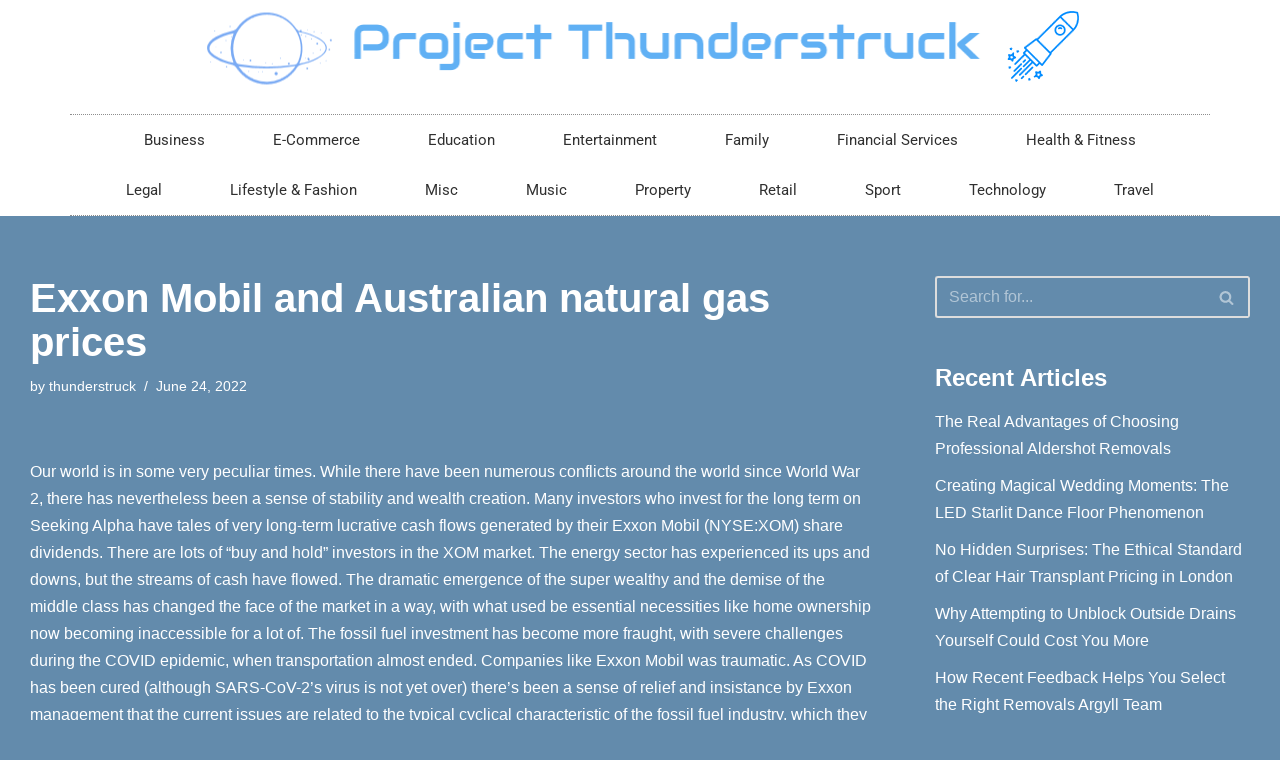

--- FILE ---
content_type: text/html; charset=UTF-8
request_url: https://projectthunderstruck.org/financial-services/exxon-mobil-and-australian-natural-gas-prices/
body_size: 18236
content:
<!DOCTYPE html> 
<html lang="en-GB"> 
<head>
<meta charset="UTF-8">
<link rel="preload" href="https://projectthunderstruck.org/wp-content/cache/fvm/min/0-csse37ec52b1811350720437fb1c72cfab763793639dbcdb78b06e11b49a1595.css" as="style" media="all" /> 
<link rel="preload" href="https://projectthunderstruck.org/wp-content/cache/fvm/min/0-css796b111ce347e9b090b668cbc3bd366bc6539dbb0f499f0d7cb15c06406d8.css" as="style" media="all" /> 
<link rel="preload" href="https://projectthunderstruck.org/wp-content/cache/fvm/min/0-cssee7c44769f723340347952a6573916071457d3b107a55859ac79f7de8d571.css" as="style" media="all" /> 
<link rel="preload" href="https://projectthunderstruck.org/wp-content/cache/fvm/min/0-css25434bb94591340da8f383afbf87cd963794d4a062fb87ccf40276d7b240a.css" as="style" media="all" /> 
<link rel="preload" href="https://projectthunderstruck.org/wp-content/cache/fvm/min/0-css660b2b46dafa1121447e021afe0fa855d4950a0be120507b9829447be5879.css" as="style" media="all" /> 
<link rel="preload" href="https://projectthunderstruck.org/wp-content/cache/fvm/min/0-css0c1f14933c933607701e9801ebd8352ebea4adc2937e6589baa39f4fd2067.css" as="style" media="all" /> 
<link rel="preload" href="https://projectthunderstruck.org/wp-content/cache/fvm/min/0-csse27d3989b58a9689141a9f7833508beb46c847a134f6bdd12d0100b5ad36a.css" as="style" media="all" /> 
<link rel="preload" href="https://projectthunderstruck.org/wp-content/cache/fvm/min/0-css1b063108c5042b1235719f1a8b952e90d014fd891a9bab4c2a9ff62a3b93f.css" as="style" media="all" /> 
<link rel="preload" href="https://projectthunderstruck.org/wp-content/cache/fvm/min/0-css4d65f56a6c97ab1d82986bf2626f70761f21008abc9e3bf11e5917f7015a0.css" as="style" media="all" /> 
<link rel="preload" href="https://projectthunderstruck.org/wp-content/cache/fvm/min/0-csscd7324b061d2abbe008f3781a51286c49166304439783e81b03c59790a5c8.css" as="style" media="all" /> 
<link rel="preload" href="https://projectthunderstruck.org/wp-content/cache/fvm/min/0-css9eca9688fc9365a7f34e65a92e3a6e40a641a63ca09789037007dbac5c8af.css" as="style" media="all" /> 
<link rel="preload" href="https://projectthunderstruck.org/wp-content/cache/fvm/min/0-css1607748d59f81896237faf28c3c729b1c6a06f6e3904a0dc60968a4859cc7.css" as="style" media="all" /> 
<link rel="preload" href="https://projectthunderstruck.org/wp-content/cache/fvm/min/0-css5e7079899fcab12a6203736b35b90fb667adf407abc0daab3b7a1e80ac5a8.css" as="style" media="all" /> 
<link rel="preload" href="https://projectthunderstruck.org/wp-content/cache/fvm/min/0-cssc04b0423ab32c99ce6ba8484c5e9628be34c6114f1b8db6415590b02accdd.css" as="style" media="all" /> 
<link rel="preload" href="https://projectthunderstruck.org/wp-content/cache/fvm/min/0-cssdf49e4ec05ec0237e5fc41d160515c2812a8fe7b62a262196b46948814d66.css" as="style" media="all" /> 
<link rel="preload" href="https://projectthunderstruck.org/wp-content/cache/fvm/min/0-cssd9ddbae5c1206e089e4cfd44405c80e6adf35fcfbea41da7a8882862d9cd0.css" as="style" media="all" /> 
<link rel="preload" href="https://projectthunderstruck.org/wp-content/cache/fvm/min/0-css5ac9abfb3fa254b899f1522a6838756f92e93ea2a8e19e5d15460dcfe622a.css" as="style" media="all" /> 
<link rel="preload" href="https://projectthunderstruck.org/wp-content/cache/fvm/min/0-css61ac4ec0e828cc580771443d2b30ea524dfafcc1fe3bc256d52bb5216caa7.css" as="style" media="all" />
<script data-cfasync="false">if(navigator.userAgent.match(/MSIE|Internet Explorer/i)||navigator.userAgent.match(/Trident\/7\..*?rv:11/i)){var href=document.location.href;if(!href.match(/[?&]iebrowser/)){if(href.indexOf("?")==-1){if(href.indexOf("#")==-1){document.location.href=href+"?iebrowser=1"}else{document.location.href=href.replace("#","?iebrowser=1#")}}else{if(href.indexOf("#")==-1){document.location.href=href+"&iebrowser=1"}else{document.location.href=href.replace("#","&iebrowser=1#")}}}}</script>
<script data-cfasync="false">class FVMLoader{constructor(e){this.triggerEvents=e,this.eventOptions={passive:!0},this.userEventListener=this.triggerListener.bind(this),this.delayedScripts={normal:[],async:[],defer:[]},this.allJQueries=[]}_addUserInteractionListener(e){this.triggerEvents.forEach(t=>window.addEventListener(t,e.userEventListener,e.eventOptions))}_removeUserInteractionListener(e){this.triggerEvents.forEach(t=>window.removeEventListener(t,e.userEventListener,e.eventOptions))}triggerListener(){this._removeUserInteractionListener(this),"loading"===document.readyState?document.addEventListener("DOMContentLoaded",this._loadEverythingNow.bind(this)):this._loadEverythingNow()}async _loadEverythingNow(){this._runAllDelayedCSS(),this._delayEventListeners(),this._delayJQueryReady(this),this._handleDocumentWrite(),this._registerAllDelayedScripts(),await this._loadScriptsFromList(this.delayedScripts.normal),await this._loadScriptsFromList(this.delayedScripts.defer),await this._loadScriptsFromList(this.delayedScripts.async),await this._triggerDOMContentLoaded(),await this._triggerWindowLoad(),window.dispatchEvent(new Event("wpr-allScriptsLoaded"))}_registerAllDelayedScripts(){document.querySelectorAll("script[type=fvmdelay]").forEach(e=>{e.hasAttribute("src")?e.hasAttribute("async")&&!1!==e.async?this.delayedScripts.async.push(e):e.hasAttribute("defer")&&!1!==e.defer||"module"===e.getAttribute("data-type")?this.delayedScripts.defer.push(e):this.delayedScripts.normal.push(e):this.delayedScripts.normal.push(e)})}_runAllDelayedCSS(){document.querySelectorAll("link[rel=fvmdelay]").forEach(e=>{e.setAttribute("rel","stylesheet")})}async _transformScript(e){return await this._requestAnimFrame(),new Promise(t=>{const n=document.createElement("script");let r;[...e.attributes].forEach(e=>{let t=e.nodeName;"type"!==t&&("data-type"===t&&(t="type",r=e.nodeValue),n.setAttribute(t,e.nodeValue))}),e.hasAttribute("src")?(n.addEventListener("load",t),n.addEventListener("error",t)):(n.text=e.text,t()),e.parentNode.replaceChild(n,e)})}async _loadScriptsFromList(e){const t=e.shift();return t?(await this._transformScript(t),this._loadScriptsFromList(e)):Promise.resolve()}_delayEventListeners(){let e={};function t(t,n){!function(t){function n(n){return e[t].eventsToRewrite.indexOf(n)>=0?"wpr-"+n:n}e[t]||(e[t]={originalFunctions:{add:t.addEventListener,remove:t.removeEventListener},eventsToRewrite:[]},t.addEventListener=function(){arguments[0]=n(arguments[0]),e[t].originalFunctions.add.apply(t,arguments)},t.removeEventListener=function(){arguments[0]=n(arguments[0]),e[t].originalFunctions.remove.apply(t,arguments)})}(t),e[t].eventsToRewrite.push(n)}function n(e,t){let n=e[t];Object.defineProperty(e,t,{get:()=>n||function(){},set(r){e["wpr"+t]=n=r}})}t(document,"DOMContentLoaded"),t(window,"DOMContentLoaded"),t(window,"load"),t(window,"pageshow"),t(document,"readystatechange"),n(document,"onreadystatechange"),n(window,"onload"),n(window,"onpageshow")}_delayJQueryReady(e){let t=window.jQuery;Object.defineProperty(window,"jQuery",{get:()=>t,set(n){if(n&&n.fn&&!e.allJQueries.includes(n)){n.fn.ready=n.fn.init.prototype.ready=function(t){e.domReadyFired?t.bind(document)(n):document.addEventListener("DOMContentLoaded2",()=>t.bind(document)(n))};const t=n.fn.on;n.fn.on=n.fn.init.prototype.on=function(){if(this[0]===window){function e(e){return e.split(" ").map(e=>"load"===e||0===e.indexOf("load.")?"wpr-jquery-load":e).join(" ")}"string"==typeof arguments[0]||arguments[0]instanceof String?arguments[0]=e(arguments[0]):"object"==typeof arguments[0]&&Object.keys(arguments[0]).forEach(t=>{delete Object.assign(arguments[0],{[e(t)]:arguments[0][t]})[t]})}return t.apply(this,arguments),this},e.allJQueries.push(n)}t=n}})}async _triggerDOMContentLoaded(){this.domReadyFired=!0,await this._requestAnimFrame(),document.dispatchEvent(new Event("DOMContentLoaded2")),await this._requestAnimFrame(),window.dispatchEvent(new Event("DOMContentLoaded2")),await this._requestAnimFrame(),document.dispatchEvent(new Event("wpr-readystatechange")),await this._requestAnimFrame(),document.wpronreadystatechange&&document.wpronreadystatechange()}async _triggerWindowLoad(){await this._requestAnimFrame(),window.dispatchEvent(new Event("wpr-load")),await this._requestAnimFrame(),window.wpronload&&window.wpronload(),await this._requestAnimFrame(),this.allJQueries.forEach(e=>e(window).trigger("wpr-jquery-load")),window.dispatchEvent(new Event("wpr-pageshow")),await this._requestAnimFrame(),window.wpronpageshow&&window.wpronpageshow()}_handleDocumentWrite(){const e=new Map;document.write=document.writeln=function(t){const n=document.currentScript,r=document.createRange(),i=n.parentElement;let a=e.get(n);void 0===a&&(a=n.nextSibling,e.set(n,a));const s=document.createDocumentFragment();r.setStart(s,0),s.appendChild(r.createContextualFragment(t)),i.insertBefore(s,a)}}async _requestAnimFrame(){return new Promise(e=>requestAnimationFrame(e))}static run(){const e=new FVMLoader(["keydown","mousemove","touchmove","touchstart","touchend","wheel"]);e._addUserInteractionListener(e)}}FVMLoader.run();</script>
<meta name="viewport" content="width=device-width, initial-scale=1, minimum-scale=1">
<meta name='robots' content='index, follow, max-image-preview:large, max-snippet:-1, max-video-preview:-1' /><title>Exxon Mobil and Australian natural gas prices - Project Thunderstruck</title>
<link rel="canonical" href="https://projectthunderstruck.org/financial-services/exxon-mobil-and-australian-natural-gas-prices/" />
<meta property="og:locale" content="en_GB" />
<meta property="og:type" content="article" />
<meta property="og:title" content="Exxon Mobil and Australian natural gas prices - Project Thunderstruck" />
<meta property="og:description" content="Our world is in some very peculiar times. While there have been numerous conflicts around the world since World War 2, there has nevertheless been a sense of stability and wealth creation. Many investors who invest for the long term on Seeking Alpha have tales of very long-term lucrative cash flows generated by their Exxon&hellip;&nbsp;Read More &raquo;Exxon Mobil and Australian natural gas prices" />
<meta property="og:url" content="https://projectthunderstruck.org/financial-services/exxon-mobil-and-australian-natural-gas-prices/" />
<meta property="og:site_name" content="Project Thunderstruck" />
<meta property="article:published_time" content="2022-06-24T15:50:01+00:00" />
<meta property="article:modified_time" content="2022-06-24T15:50:02+00:00" />
<meta name="author" content="thunderstruck" />
<meta name="twitter:card" content="summary_large_image" />
<meta name="twitter:label1" content="Written by" />
<meta name="twitter:data1" content="thunderstruck" />
<meta name="twitter:label2" content="Estimated reading time" />
<meta name="twitter:data2" content="7 minutes" />
<script type="application/ld+json" class="yoast-schema-graph">{"@context":"https://schema.org","@graph":[{"@type":"WebPage","@id":"https://projectthunderstruck.org/financial-services/exxon-mobil-and-australian-natural-gas-prices/","url":"https://projectthunderstruck.org/financial-services/exxon-mobil-and-australian-natural-gas-prices/","name":"Exxon Mobil and Australian natural gas prices - Project Thunderstruck","isPartOf":{"@id":"https://projectthunderstruck.org/#website"},"datePublished":"2022-06-24T15:50:01+00:00","dateModified":"2022-06-24T15:50:02+00:00","author":{"@id":"https://projectthunderstruck.org/#/schema/person/aaaf674d829e4f39fcb53877763214ba"},"breadcrumb":{"@id":"https://projectthunderstruck.org/financial-services/exxon-mobil-and-australian-natural-gas-prices/#breadcrumb"},"inLanguage":"en-GB","potentialAction":[{"@type":"ReadAction","target":["https://projectthunderstruck.org/financial-services/exxon-mobil-and-australian-natural-gas-prices/"]}]},{"@type":"BreadcrumbList","@id":"https://projectthunderstruck.org/financial-services/exxon-mobil-and-australian-natural-gas-prices/#breadcrumb","itemListElement":[{"@type":"ListItem","position":1,"name":"Home","item":"https://projectthunderstruck.org/"},{"@type":"ListItem","position":2,"name":"Exxon Mobil and Australian natural gas prices"}]},{"@type":"WebSite","@id":"https://projectthunderstruck.org/#website","url":"https://projectthunderstruck.org/","name":"Project Thunderstruck","description":"Business Pages","potentialAction":[{"@type":"SearchAction","target":{"@type":"EntryPoint","urlTemplate":"https://projectthunderstruck.org/?s={search_term_string}"},"query-input":{"@type":"PropertyValueSpecification","valueRequired":true,"valueName":"search_term_string"}}],"inLanguage":"en-GB"},{"@type":"Person","@id":"https://projectthunderstruck.org/#/schema/person/aaaf674d829e4f39fcb53877763214ba","name":"thunderstruck","image":{"@type":"ImageObject","inLanguage":"en-GB","@id":"https://projectthunderstruck.org/#/schema/person/image/","url":"https://secure.gravatar.com/avatar/06e4cf6b657070c1bfa7d0708b1bb28d1485688b7c79b5b7cbcba169908b4139?s=96&d=mm&r=g","contentUrl":"https://secure.gravatar.com/avatar/06e4cf6b657070c1bfa7d0708b1bb28d1485688b7c79b5b7cbcba169908b4139?s=96&d=mm&r=g","caption":"thunderstruck"},"url":"https://projectthunderstruck.org/author/thunderstruck/"}]}</script>
<link rel="alternate" type="application/rss+xml" title="Project Thunderstruck &raquo; Feed" href="https://projectthunderstruck.org/feed/" /> 
<link rel="profile" href="https://gmpg.org/xfn/11"> 
<style id='wp-img-auto-sizes-contain-inline-css' media="all">img:is([sizes=auto i],[sizes^="auto," i]){contain-intrinsic-size:3000px 1500px}</style> 
<link rel='stylesheet' id='wp-block-library-css' href='https://projectthunderstruck.org/wp-content/cache/fvm/min/0-csse37ec52b1811350720437fb1c72cfab763793639dbcdb78b06e11b49a1595.css' media='all' /> 
<style id='global-styles-inline-css' media="all">:root{--wp--preset--aspect-ratio--square:1;--wp--preset--aspect-ratio--4-3:4/3;--wp--preset--aspect-ratio--3-4:3/4;--wp--preset--aspect-ratio--3-2:3/2;--wp--preset--aspect-ratio--2-3:2/3;--wp--preset--aspect-ratio--16-9:16/9;--wp--preset--aspect-ratio--9-16:9/16;--wp--preset--color--black:#000000;--wp--preset--color--cyan-bluish-gray:#abb8c3;--wp--preset--color--white:#ffffff;--wp--preset--color--pale-pink:#f78da7;--wp--preset--color--vivid-red:#cf2e2e;--wp--preset--color--luminous-vivid-orange:#ff6900;--wp--preset--color--luminous-vivid-amber:#fcb900;--wp--preset--color--light-green-cyan:#7bdcb5;--wp--preset--color--vivid-green-cyan:#00d084;--wp--preset--color--pale-cyan-blue:#8ed1fc;--wp--preset--color--vivid-cyan-blue:#0693e3;--wp--preset--color--vivid-purple:#9b51e0;--wp--preset--color--neve-link-color:var(--nv-primary-accent);--wp--preset--color--neve-link-hover-color:var(--nv-secondary-accent);--wp--preset--color--nv-site-bg:var(--nv-site-bg);--wp--preset--color--nv-light-bg:var(--nv-light-bg);--wp--preset--color--nv-dark-bg:var(--nv-dark-bg);--wp--preset--color--neve-text-color:var(--nv-text-color);--wp--preset--color--nv-text-dark-bg:var(--nv-text-dark-bg);--wp--preset--color--nv-c-1:var(--nv-c-1);--wp--preset--color--nv-c-2:var(--nv-c-2);--wp--preset--gradient--vivid-cyan-blue-to-vivid-purple:linear-gradient(135deg,rgb(6,147,227) 0%,rgb(155,81,224) 100%);--wp--preset--gradient--light-green-cyan-to-vivid-green-cyan:linear-gradient(135deg,rgb(122,220,180) 0%,rgb(0,208,130) 100%);--wp--preset--gradient--luminous-vivid-amber-to-luminous-vivid-orange:linear-gradient(135deg,rgb(252,185,0) 0%,rgb(255,105,0) 100%);--wp--preset--gradient--luminous-vivid-orange-to-vivid-red:linear-gradient(135deg,rgb(255,105,0) 0%,rgb(207,46,46) 100%);--wp--preset--gradient--very-light-gray-to-cyan-bluish-gray:linear-gradient(135deg,rgb(238,238,238) 0%,rgb(169,184,195) 100%);--wp--preset--gradient--cool-to-warm-spectrum:linear-gradient(135deg,rgb(74,234,220) 0%,rgb(151,120,209) 20%,rgb(207,42,186) 40%,rgb(238,44,130) 60%,rgb(251,105,98) 80%,rgb(254,248,76) 100%);--wp--preset--gradient--blush-light-purple:linear-gradient(135deg,rgb(255,206,236) 0%,rgb(152,150,240) 100%);--wp--preset--gradient--blush-bordeaux:linear-gradient(135deg,rgb(254,205,165) 0%,rgb(254,45,45) 50%,rgb(107,0,62) 100%);--wp--preset--gradient--luminous-dusk:linear-gradient(135deg,rgb(255,203,112) 0%,rgb(199,81,192) 50%,rgb(65,88,208) 100%);--wp--preset--gradient--pale-ocean:linear-gradient(135deg,rgb(255,245,203) 0%,rgb(182,227,212) 50%,rgb(51,167,181) 100%);--wp--preset--gradient--electric-grass:linear-gradient(135deg,rgb(202,248,128) 0%,rgb(113,206,126) 100%);--wp--preset--gradient--midnight:linear-gradient(135deg,rgb(2,3,129) 0%,rgb(40,116,252) 100%);--wp--preset--font-size--small:13px;--wp--preset--font-size--medium:20px;--wp--preset--font-size--large:36px;--wp--preset--font-size--x-large:42px;--wp--preset--spacing--20:0.44rem;--wp--preset--spacing--30:0.67rem;--wp--preset--spacing--40:1rem;--wp--preset--spacing--50:1.5rem;--wp--preset--spacing--60:2.25rem;--wp--preset--spacing--70:3.38rem;--wp--preset--spacing--80:5.06rem;--wp--preset--shadow--natural:6px 6px 9px rgba(0, 0, 0, 0.2);--wp--preset--shadow--deep:12px 12px 50px rgba(0, 0, 0, 0.4);--wp--preset--shadow--sharp:6px 6px 0px rgba(0, 0, 0, 0.2);--wp--preset--shadow--outlined:6px 6px 0px -3px rgb(255, 255, 255), 6px 6px rgb(0, 0, 0);--wp--preset--shadow--crisp:6px 6px 0px rgb(0, 0, 0)}:where(.is-layout-flex){gap:.5em}:where(.is-layout-grid){gap:.5em}body .is-layout-flex{display:flex}.is-layout-flex{flex-wrap:wrap;align-items:center}.is-layout-flex>:is(*,div){margin:0}body .is-layout-grid{display:grid}.is-layout-grid>:is(*,div){margin:0}:where(.wp-block-columns.is-layout-flex){gap:2em}:where(.wp-block-columns.is-layout-grid){gap:2em}:where(.wp-block-post-template.is-layout-flex){gap:1.25em}:where(.wp-block-post-template.is-layout-grid){gap:1.25em}.has-black-color{color:var(--wp--preset--color--black)!important}.has-cyan-bluish-gray-color{color:var(--wp--preset--color--cyan-bluish-gray)!important}.has-white-color{color:var(--wp--preset--color--white)!important}.has-pale-pink-color{color:var(--wp--preset--color--pale-pink)!important}.has-vivid-red-color{color:var(--wp--preset--color--vivid-red)!important}.has-luminous-vivid-orange-color{color:var(--wp--preset--color--luminous-vivid-orange)!important}.has-luminous-vivid-amber-color{color:var(--wp--preset--color--luminous-vivid-amber)!important}.has-light-green-cyan-color{color:var(--wp--preset--color--light-green-cyan)!important}.has-vivid-green-cyan-color{color:var(--wp--preset--color--vivid-green-cyan)!important}.has-pale-cyan-blue-color{color:var(--wp--preset--color--pale-cyan-blue)!important}.has-vivid-cyan-blue-color{color:var(--wp--preset--color--vivid-cyan-blue)!important}.has-vivid-purple-color{color:var(--wp--preset--color--vivid-purple)!important}.has-neve-link-color-color{color:var(--wp--preset--color--neve-link-color)!important}.has-neve-link-hover-color-color{color:var(--wp--preset--color--neve-link-hover-color)!important}.has-nv-site-bg-color{color:var(--wp--preset--color--nv-site-bg)!important}.has-nv-light-bg-color{color:var(--wp--preset--color--nv-light-bg)!important}.has-nv-dark-bg-color{color:var(--wp--preset--color--nv-dark-bg)!important}.has-neve-text-color-color{color:var(--wp--preset--color--neve-text-color)!important}.has-nv-text-dark-bg-color{color:var(--wp--preset--color--nv-text-dark-bg)!important}.has-nv-c-1-color{color:var(--wp--preset--color--nv-c-1)!important}.has-nv-c-2-color{color:var(--wp--preset--color--nv-c-2)!important}.has-black-background-color{background-color:var(--wp--preset--color--black)!important}.has-cyan-bluish-gray-background-color{background-color:var(--wp--preset--color--cyan-bluish-gray)!important}.has-white-background-color{background-color:var(--wp--preset--color--white)!important}.has-pale-pink-background-color{background-color:var(--wp--preset--color--pale-pink)!important}.has-vivid-red-background-color{background-color:var(--wp--preset--color--vivid-red)!important}.has-luminous-vivid-orange-background-color{background-color:var(--wp--preset--color--luminous-vivid-orange)!important}.has-luminous-vivid-amber-background-color{background-color:var(--wp--preset--color--luminous-vivid-amber)!important}.has-light-green-cyan-background-color{background-color:var(--wp--preset--color--light-green-cyan)!important}.has-vivid-green-cyan-background-color{background-color:var(--wp--preset--color--vivid-green-cyan)!important}.has-pale-cyan-blue-background-color{background-color:var(--wp--preset--color--pale-cyan-blue)!important}.has-vivid-cyan-blue-background-color{background-color:var(--wp--preset--color--vivid-cyan-blue)!important}.has-vivid-purple-background-color{background-color:var(--wp--preset--color--vivid-purple)!important}.has-neve-link-color-background-color{background-color:var(--wp--preset--color--neve-link-color)!important}.has-neve-link-hover-color-background-color{background-color:var(--wp--preset--color--neve-link-hover-color)!important}.has-nv-site-bg-background-color{background-color:var(--wp--preset--color--nv-site-bg)!important}.has-nv-light-bg-background-color{background-color:var(--wp--preset--color--nv-light-bg)!important}.has-nv-dark-bg-background-color{background-color:var(--wp--preset--color--nv-dark-bg)!important}.has-neve-text-color-background-color{background-color:var(--wp--preset--color--neve-text-color)!important}.has-nv-text-dark-bg-background-color{background-color:var(--wp--preset--color--nv-text-dark-bg)!important}.has-nv-c-1-background-color{background-color:var(--wp--preset--color--nv-c-1)!important}.has-nv-c-2-background-color{background-color:var(--wp--preset--color--nv-c-2)!important}.has-black-border-color{border-color:var(--wp--preset--color--black)!important}.has-cyan-bluish-gray-border-color{border-color:var(--wp--preset--color--cyan-bluish-gray)!important}.has-white-border-color{border-color:var(--wp--preset--color--white)!important}.has-pale-pink-border-color{border-color:var(--wp--preset--color--pale-pink)!important}.has-vivid-red-border-color{border-color:var(--wp--preset--color--vivid-red)!important}.has-luminous-vivid-orange-border-color{border-color:var(--wp--preset--color--luminous-vivid-orange)!important}.has-luminous-vivid-amber-border-color{border-color:var(--wp--preset--color--luminous-vivid-amber)!important}.has-light-green-cyan-border-color{border-color:var(--wp--preset--color--light-green-cyan)!important}.has-vivid-green-cyan-border-color{border-color:var(--wp--preset--color--vivid-green-cyan)!important}.has-pale-cyan-blue-border-color{border-color:var(--wp--preset--color--pale-cyan-blue)!important}.has-vivid-cyan-blue-border-color{border-color:var(--wp--preset--color--vivid-cyan-blue)!important}.has-vivid-purple-border-color{border-color:var(--wp--preset--color--vivid-purple)!important}.has-neve-link-color-border-color{border-color:var(--wp--preset--color--neve-link-color)!important}.has-neve-link-hover-color-border-color{border-color:var(--wp--preset--color--neve-link-hover-color)!important}.has-nv-site-bg-border-color{border-color:var(--wp--preset--color--nv-site-bg)!important}.has-nv-light-bg-border-color{border-color:var(--wp--preset--color--nv-light-bg)!important}.has-nv-dark-bg-border-color{border-color:var(--wp--preset--color--nv-dark-bg)!important}.has-neve-text-color-border-color{border-color:var(--wp--preset--color--neve-text-color)!important}.has-nv-text-dark-bg-border-color{border-color:var(--wp--preset--color--nv-text-dark-bg)!important}.has-nv-c-1-border-color{border-color:var(--wp--preset--color--nv-c-1)!important}.has-nv-c-2-border-color{border-color:var(--wp--preset--color--nv-c-2)!important}.has-vivid-cyan-blue-to-vivid-purple-gradient-background{background:var(--wp--preset--gradient--vivid-cyan-blue-to-vivid-purple)!important}.has-light-green-cyan-to-vivid-green-cyan-gradient-background{background:var(--wp--preset--gradient--light-green-cyan-to-vivid-green-cyan)!important}.has-luminous-vivid-amber-to-luminous-vivid-orange-gradient-background{background:var(--wp--preset--gradient--luminous-vivid-amber-to-luminous-vivid-orange)!important}.has-luminous-vivid-orange-to-vivid-red-gradient-background{background:var(--wp--preset--gradient--luminous-vivid-orange-to-vivid-red)!important}.has-very-light-gray-to-cyan-bluish-gray-gradient-background{background:var(--wp--preset--gradient--very-light-gray-to-cyan-bluish-gray)!important}.has-cool-to-warm-spectrum-gradient-background{background:var(--wp--preset--gradient--cool-to-warm-spectrum)!important}.has-blush-light-purple-gradient-background{background:var(--wp--preset--gradient--blush-light-purple)!important}.has-blush-bordeaux-gradient-background{background:var(--wp--preset--gradient--blush-bordeaux)!important}.has-luminous-dusk-gradient-background{background:var(--wp--preset--gradient--luminous-dusk)!important}.has-pale-ocean-gradient-background{background:var(--wp--preset--gradient--pale-ocean)!important}.has-electric-grass-gradient-background{background:var(--wp--preset--gradient--electric-grass)!important}.has-midnight-gradient-background{background:var(--wp--preset--gradient--midnight)!important}.has-small-font-size{font-size:var(--wp--preset--font-size--small)!important}.has-medium-font-size{font-size:var(--wp--preset--font-size--medium)!important}.has-large-font-size{font-size:var(--wp--preset--font-size--large)!important}.has-x-large-font-size{font-size:var(--wp--preset--font-size--x-large)!important}</style> 
<style id='classic-theme-styles-inline-css' media="all">/*! This file is auto-generated */ .wp-block-button__link{color:#fff;background-color:#32373c;border-radius:9999px;box-shadow:none;text-decoration:none;padding:calc(.667em + 2px) calc(1.333em + 2px);font-size:1.125em}.wp-block-file__button{background:#32373c;color:#fff;text-decoration:none}</style> 
<link rel='stylesheet' id='mpp_gutenberg-css' href='https://projectthunderstruck.org/wp-content/cache/fvm/min/0-css796b111ce347e9b090b668cbc3bd366bc6539dbb0f499f0d7cb15c06406d8.css' media='all' /> 
<link rel='stylesheet' id='neve-style-css' href='https://projectthunderstruck.org/wp-content/cache/fvm/min/0-cssee7c44769f723340347952a6573916071457d3b107a55859ac79f7de8d571.css' media='all' /> 
<style id='neve-style-inline-css' media="all">.nv-meta-list li.meta:not(:last-child):after{content:"/"}.nv-meta-list .no-mobile{display:none}.nv-meta-list li.last::after{content:""!important}@media (min-width:769px){.nv-meta-list .no-mobile{display:inline-block}.nv-meta-list li.last:not(:last-child)::after{content:"/"!important}}:root{--container:748px;--postwidth:100%;--primarybtnbg:var(--nv-primary-accent);--primarybtnhoverbg:var(--nv-primary-accent);--primarybtncolor:#fff;--secondarybtncolor:var(--nv-primary-accent);--primarybtnhovercolor:#fff;--secondarybtnhovercolor:var(--nv-primary-accent);--primarybtnborderradius:3px;--secondarybtnborderradius:3px;--secondarybtnborderwidth:3px;--btnpadding:13px 15px;--primarybtnpadding:13px 15px;--secondarybtnpadding:calc(13px - 3px) calc(15px - 3px);--bodyfontfamily:Arial,Helvetica,sans-serif;--bodyfontsize:15px;--bodylineheight:1.6;--bodyletterspacing:0px;--bodyfontweight:400;--h1fontsize:36px;--h1fontweight:700;--h1lineheight:1.2;--h1letterspacing:0px;--h1texttransform:none;--h2fontsize:28px;--h2fontweight:700;--h2lineheight:1.3;--h2letterspacing:0px;--h2texttransform:none;--h3fontsize:24px;--h3fontweight:700;--h3lineheight:1.4;--h3letterspacing:0px;--h3texttransform:none;--h4fontsize:20px;--h4fontweight:700;--h4lineheight:1.6;--h4letterspacing:0px;--h4texttransform:none;--h5fontsize:16px;--h5fontweight:700;--h5lineheight:1.6;--h5letterspacing:0px;--h5texttransform:none;--h6fontsize:14px;--h6fontweight:700;--h6lineheight:1.6;--h6letterspacing:0px;--h6texttransform:none;--formfieldborderwidth:2px;--formfieldborderradius:3px;--formfieldbgcolor:var(--nv-site-bg);--formfieldbordercolor:#dddddd;--formfieldcolor:var(--nv-text-color);--formfieldpadding:10px 12px}.single-post-container .alignfull>[class*="__inner-container"],.single-post-container .alignwide>[class*="__inner-container"]{max-width:718px}.nv-meta-list{--avatarsize:20px}.single .nv-meta-list{--avatarsize:20px}.nv-post-cover{--height:250px;--padding:40px 15px;--justify:flex-start;--textalign:left;--valign:center}.nv-post-cover .nv-title-meta-wrap,.nv-page-title-wrap,.entry-header{--textalign:left}.nv-is-boxed.nv-title-meta-wrap{--padding:40px 15px;--bgcolor:var(--nv-dark-bg)}.nv-overlay{--opacity:50;--blendmode:normal}.nv-is-boxed.nv-comments-wrap{--padding:20px}.nv-is-boxed.comment-respond{--padding:20px}.single:not(.single-product),.page{--c-vspace:0 0 0 0;}.global-styled{--bgcolor:var(--nv-site-bg)}.header-top{--rowbcolor:var(--nv-light-bg);--color:var(--nv-text-color);--bgcolor:var(--nv-site-bg)}.header-main{--rowbcolor:var(--nv-light-bg);--color:var(--nv-text-color);--bgcolor:var(--nv-site-bg)}.header-bottom{--rowbcolor:var(--nv-light-bg);--color:var(--nv-text-color);--bgcolor:var(--nv-site-bg)}.header-menu-sidebar-bg{--justify:flex-start;--textalign:left;--flexg:1;--wrapdropdownwidth:auto;--color:var(--nv-text-color);--bgcolor:var(--nv-site-bg)}.header-menu-sidebar{width:360px}.builder-item--logo{--maxwidth:120px;--fs:24px;--padding:10px 0;--margin:0;--textalign:left;--justify:flex-start}.builder-item--nav-icon,.header-menu-sidebar .close-sidebar-panel .navbar-toggle{--borderradius:0}.builder-item--nav-icon{--label-margin:0 5px 0 0;;--padding:10px 15px;--margin:0}.builder-item--primary-menu{--hovercolor:var(--nv-secondary-accent);--hovertextcolor:var(--nv-text-color);--activecolor:var(--nv-primary-accent);--spacing:20px;--height:25px;--padding:0;--margin:0;--fontsize:1em;--lineheight:1.6;--letterspacing:0px;--fontweight:500;--texttransform:none;--iconsize:1em}.hfg-is-group.has-primary-menu .inherit-ff{--inheritedfw:500}.footer-top-inner .row{grid-template-columns:1fr 1fr 1fr;--valign:flex-start}.footer-top{--rowbcolor:var(--nv-light-bg);--color:var(--nv-text-color);--bgcolor:var(--nv-site-bg)}.footer-main-inner .row{grid-template-columns:1fr 1fr 1fr;--valign:flex-start}.footer-main{--rowbcolor:var(--nv-light-bg);--color:var(--nv-text-color);--bgcolor:var(--nv-site-bg)}.footer-bottom-inner .row{grid-template-columns:1fr 1fr 1fr;--valign:flex-start}.footer-bottom{--rowbcolor:var(--nv-light-bg);--color:var(--nv-text-dark-bg);--bgcolor:var(--nv-dark-bg)}@media(min-width:576px){:root{--container:992px;--postwidth:50%;--btnpadding:13px 15px;--primarybtnpadding:13px 15px;--secondarybtnpadding:calc(13px - 3px) calc(15px - 3px);--bodyfontsize:16px;--bodylineheight:1.6;--bodyletterspacing:0px;--h1fontsize:38px;--h1lineheight:1.2;--h1letterspacing:0px;--h2fontsize:30px;--h2lineheight:1.2;--h2letterspacing:0px;--h3fontsize:26px;--h3lineheight:1.4;--h3letterspacing:0px;--h4fontsize:22px;--h4lineheight:1.5;--h4letterspacing:0px;--h5fontsize:18px;--h5lineheight:1.6;--h5letterspacing:0px;--h6fontsize:14px;--h6lineheight:1.6;--h6letterspacing:0px}.single-post-container .alignfull>[class*="__inner-container"],.single-post-container .alignwide>[class*="__inner-container"]{max-width:962px}.nv-meta-list{--avatarsize:20px}.single .nv-meta-list{--avatarsize:20px}.nv-post-cover{--height:320px;--padding:60px 30px;--justify:flex-start;--textalign:left;--valign:center}.nv-post-cover .nv-title-meta-wrap,.nv-page-title-wrap,.entry-header{--textalign:left}.nv-is-boxed.nv-title-meta-wrap{--padding:60px 30px}.nv-is-boxed.nv-comments-wrap{--padding:30px}.nv-is-boxed.comment-respond{--padding:30px}.single:not(.single-product),.page{--c-vspace:0 0 0 0;}.header-menu-sidebar-bg{--justify:flex-start;--textalign:left;--flexg:1;--wrapdropdownwidth:auto}.header-menu-sidebar{width:360px}.builder-item--logo{--maxwidth:120px;--fs:24px;--padding:10px 0;--margin:0;--textalign:left;--justify:flex-start}.builder-item--nav-icon{--label-margin:0 5px 0 0;;--padding:10px 15px;--margin:0}.builder-item--primary-menu{--spacing:20px;--height:25px;--padding:0;--margin:0;--fontsize:1em;--lineheight:1.6;--letterspacing:0px;--iconsize:1em}}@media(min-width:960px){:root{--container:1250px;--postwidth:33.333333333333%;--btnpadding:13px 15px;--primarybtnpadding:13px 15px;--secondarybtnpadding:calc(13px - 3px) calc(15px - 3px);--bodyfontsize:16px;--bodylineheight:1.7;--bodyletterspacing:0px;--h1fontsize:40px;--h1lineheight:1.1;--h1letterspacing:0px;--h2fontsize:32px;--h2lineheight:1.2;--h2letterspacing:0px;--h3fontsize:28px;--h3lineheight:1.4;--h3letterspacing:0px;--h4fontsize:24px;--h4lineheight:1.5;--h4letterspacing:0px;--h5fontsize:20px;--h5lineheight:1.6;--h5letterspacing:0px;--h6fontsize:16px;--h6lineheight:1.6;--h6letterspacing:0px}body:not(.single):not(.archive):not(.blog):not(.search):not(.error404) .neve-main>.container .col,body.post-type-archive-course .neve-main>.container .col,body.post-type-archive-llms_membership .neve-main>.container .col{max-width:100%}body:not(.single):not(.archive):not(.blog):not(.search):not(.error404) .nv-sidebar-wrap,body.post-type-archive-course .nv-sidebar-wrap,body.post-type-archive-llms_membership .nv-sidebar-wrap{max-width:0%}.neve-main>.archive-container .nv-index-posts.col{max-width:100%}.neve-main>.archive-container .nv-sidebar-wrap{max-width:0%}.neve-main>.single-post-container .nv-single-post-wrap.col{max-width:70%}.single-post-container .alignfull>[class*="__inner-container"],.single-post-container .alignwide>[class*="__inner-container"]{max-width:845px}.container-fluid.single-post-container .alignfull>[class*="__inner-container"],.container-fluid.single-post-container .alignwide>[class*="__inner-container"]{max-width:calc(70% + 15px)}.neve-main>.single-post-container .nv-sidebar-wrap{max-width:30%}.nv-meta-list{--avatarsize:20px}.single .nv-meta-list{--avatarsize:20px}.nv-post-cover{--height:400px;--padding:60px 40px;--justify:flex-start;--textalign:left;--valign:center}.nv-post-cover .nv-title-meta-wrap,.nv-page-title-wrap,.entry-header{--textalign:left}.nv-is-boxed.nv-title-meta-wrap{--padding:60px 40px}.nv-is-boxed.nv-comments-wrap{--padding:40px}.nv-is-boxed.comment-respond{--padding:40px}.single:not(.single-product),.page{--c-vspace:0 0 0 0;}.header-menu-sidebar-bg{--justify:flex-start;--textalign:left;--flexg:1;--wrapdropdownwidth:auto}.header-menu-sidebar{width:360px}.builder-item--logo{--maxwidth:120px;--fs:24px;--padding:10px 0;--margin:0;--textalign:left;--justify:flex-start}.builder-item--nav-icon{--label-margin:0 5px 0 0;;--padding:10px 15px;--margin:0}.builder-item--primary-menu{--spacing:20px;--height:25px;--padding:0;--margin:0;--fontsize:1em;--lineheight:1.6;--letterspacing:0px;--iconsize:1em}}.nv-content-wrap .elementor a:not(.button):not(.wp-block-file__button){text-decoration:none}:root{--nv-primary-accent:#ffffff;--nv-secondary-accent:#0e509a;--nv-site-bg:#638bac;--nv-light-bg:#ededed;--nv-dark-bg:#14171c;--nv-text-color:#ffffff;--nv-text-dark-bg:#ffffff;--nv-c-1:#77b978;--nv-c-2:#f37262;--nv-fallback-ff:Arial, Helvetica, sans-serif}:root{--e-global-color-nvprimaryaccent:#ffffff;--e-global-color-nvsecondaryaccent:#0e509a;--e-global-color-nvsitebg:#638bac;--e-global-color-nvlightbg:#ededed;--e-global-color-nvdarkbg:#14171c;--e-global-color-nvtextcolor:#ffffff;--e-global-color-nvtextdarkbg:#ffffff;--e-global-color-nvc1:#77b978;--e-global-color-nvc2:#f37262}</style> 
<link rel='stylesheet' id='dashicons-css' href='https://projectthunderstruck.org/wp-content/cache/fvm/min/0-css25434bb94591340da8f383afbf87cd963794d4a062fb87ccf40276d7b240a.css' media='all' /> 
<link rel='stylesheet' id='admin-bar-css' href='https://projectthunderstruck.org/wp-content/cache/fvm/min/0-css660b2b46dafa1121447e021afe0fa855d4950a0be120507b9829447be5879.css' media='all' /> 
<style id='admin-bar-inline-css' media="all">#wp-admin-bar-my-sites-search{height:2.2em}#wp-admin-bar-my-sites-search.hide-if-no-js{display:none}#wp-admin-bar-my-sites-search label[for="my-sites-search-text"]{clip:rect(1px,1px,1px,1px);position:absolute!important;height:1px;width:1px;overflow:hidden}#wp-admin-bar-my-sites-search .ab-item{height:34px}#wp-admin-bar-my-sites-search input{background-color:transparent;border:1px solid rgba(255,255,255,.6);color:rgba(255,255,255,.7);padding:2px 5px;width:95%;width:calc(100% - 14px);height:1.7em}#wp-admin-bar-my-sites-search input::-webkit-input-placeholder{color:rgba(255,255,255,.4)}#wp-admin-bar-my-sites-search input::-moz-placeholder{color:rgba(255,255,255,.4)}#wp-admin-bar-my-sites-search input:-ms-input-placeholder{color:rgba(255,255,255,.4)}#wp-admin-bar-my-sites-search input::placeholder{color:rgba(255,255,255,.4)}</style> 
<link rel='stylesheet' id='elementor-icons-css' href='https://projectthunderstruck.org/wp-content/cache/fvm/min/0-css0c1f14933c933607701e9801ebd8352ebea4adc2937e6589baa39f4fd2067.css' media='all' /> 
<link rel='stylesheet' id='elementor-frontend-css' href='https://projectthunderstruck.org/wp-content/cache/fvm/min/0-csse27d3989b58a9689141a9f7833508beb46c847a134f6bdd12d0100b5ad36a.css' media='all' /> 
<link rel='stylesheet' id='elementor-post-3-css' href='https://projectthunderstruck.org/wp-content/cache/fvm/min/0-css1b063108c5042b1235719f1a8b952e90d014fd891a9bab4c2a9ff62a3b93f.css' media='all' /> 
<link rel='stylesheet' id='elementor-pro-css' href='https://projectthunderstruck.org/wp-content/cache/fvm/min/0-css4d65f56a6c97ab1d82986bf2626f70761f21008abc9e3bf11e5917f7015a0.css' media='all' /> 
<link rel='stylesheet' id='elementor-post-24-css' href='https://projectthunderstruck.org/wp-content/cache/fvm/min/0-csscd7324b061d2abbe008f3781a51286c49166304439783e81b03c59790a5c8.css' media='all' /> 
<link rel='stylesheet' id='elementor-post-31-css' href='https://projectthunderstruck.org/wp-content/cache/fvm/min/0-css9eca9688fc9365a7f34e65a92e3a6e40a641a63ca09789037007dbac5c8af.css' media='all' /> 
<link rel='stylesheet' id='wp-block-paragraph-css' href='https://projectthunderstruck.org/wp-content/cache/fvm/min/0-css1607748d59f81896237faf28c3c729b1c6a06f6e3904a0dc60968a4859cc7.css' media='all' /> 
<link rel='stylesheet' id='elementor-gf-local-roboto-css' href='https://projectthunderstruck.org/wp-content/cache/fvm/min/0-css5e7079899fcab12a6203736b35b90fb667adf407abc0daab3b7a1e80ac5a8.css' media='all' /> 
<link rel='stylesheet' id='elementor-gf-local-robotoslab-css' href='https://projectthunderstruck.org/wp-content/cache/fvm/min/0-cssc04b0423ab32c99ce6ba8484c5e9628be34c6114f1b8db6415590b02accdd.css' media='all' /> 
<link rel='stylesheet' id='elementor-gf-local-montserrat-css' href='https://projectthunderstruck.org/wp-content/cache/fvm/min/0-cssdf49e4ec05ec0237e5fc41d160515c2812a8fe7b62a262196b46948814d66.css' media='all' /> 
<link rel='stylesheet' id='elementor-icons-shared-0-css' href='https://projectthunderstruck.org/wp-content/cache/fvm/min/0-cssd9ddbae5c1206e089e4cfd44405c80e6adf35fcfbea41da7a8882862d9cd0.css' media='all' /> 
<link rel='stylesheet' id='elementor-icons-fa-solid-css' href='https://projectthunderstruck.org/wp-content/cache/fvm/min/0-css5ac9abfb3fa254b899f1522a6838756f92e93ea2a8e19e5d15460dcfe622a.css' media='all' /> 
<script src="https://projectthunderstruck.org/wp-includes/js/jquery/jquery.min.js?ver=3.7.1" id="jquery-core-js"></script>
<script id="jquery-core-js-after">
jQuery(document).ready( function($) {
$( '#wp-admin-bar-my-sites-search.hide-if-no-js' ).show();
$( '#wp-admin-bar-my-sites-search input' ).on( 'input', function( ) {
var searchValRegex = new RegExp( $(this).val(), 'i');
$( '#wp-admin-bar-my-sites-list > li.menupop' ).hide().filter( function() {
return searchValRegex.test( $(this).find( '> a' ).text() );
}).show();
});
});
//# sourceURL=jquery-core-js-after
</script>
<script src="https://projectthunderstruck.org/wp-includes/js/jquery/jquery-migrate.min.js?ver=3.4.1" id="jquery-migrate-js"></script>
<style media="all">.e-con.e-parent:nth-of-type(n+4):not(.e-lazyloaded):not(.e-no-lazyload),.e-con.e-parent:nth-of-type(n+4):not(.e-lazyloaded):not(.e-no-lazyload) *{background-image:none!important}@media screen and (max-height:1024px){.e-con.e-parent:nth-of-type(n+3):not(.e-lazyloaded):not(.e-no-lazyload),.e-con.e-parent:nth-of-type(n+3):not(.e-lazyloaded):not(.e-no-lazyload) *{background-image:none!important}}@media screen and (max-height:640px){.e-con.e-parent:nth-of-type(n+2):not(.e-lazyloaded):not(.e-no-lazyload),.e-con.e-parent:nth-of-type(n+2):not(.e-lazyloaded):not(.e-no-lazyload) *{background-image:none!important}}</style> 
<link rel="icon" href="https://projectthunderstruck.org/wp-content/uploads/sites/28/2021/01/cropped-thunder-192x192.png" sizes="192x192" /> 
<link rel='stylesheet' id='widget-image-css' href='https://projectthunderstruck.org/wp-content/cache/fvm/min/0-css61ac4ec0e828cc580771443d2b30ea524dfafcc1fe3bc256d52bb5216caa7.css' media='all' /> 
</head>
<body data-rsssl=1 class="wp-singular post-template-default single single-post postid-2471 single-format-standard wp-theme-neve nv-blog-grid nv-sidebar-right menu_sidebar_slide_left elementor-default elementor-kit-3" id="neve_body" > <div class="wrapper"> <header class="header" > <a class="neve-skip-link show-on-focus" href="#content" > Skip to content </a> <div data-elementor-type="header" data-elementor-id="24" class="elementor elementor-24 elementor-location-header"> <div class="elementor-section-wrap"> <section class="elementor-section elementor-top-section elementor-element elementor-element-32240dcc elementor-section-content-middle elementor-section-boxed elementor-section-height-default elementor-section-height-default" data-id="32240dcc" data-element_type="section" data-settings="{&quot;background_background&quot;:&quot;classic&quot;}"> <div class="elementor-container elementor-column-gap-no"> <div class="elementor-column elementor-col-100 elementor-top-column elementor-element elementor-element-6dc42b1a" data-id="6dc42b1a" data-element_type="column"> <div class="elementor-widget-wrap elementor-element-populated"> <div class="elementor-element elementor-element-ec4d67d elementor-widget elementor-widget-image" data-id="ec4d67d" data-element_type="widget" data-widget_type="image.default"> <div class="elementor-widget-container"> <a href="/"> <img width="895" height="94" src="https://projectthunderstruck.org/wp-content/uploads/sites/28/2021/01/thunderstruck.png" class="attachment-large size-large wp-image-26" alt="" srcset="https://projectthunderstruck.org/wp-content/uploads/sites/28/2021/01/thunderstruck.png 895w, https://projectthunderstruck.org/wp-content/uploads/sites/28/2021/01/thunderstruck-300x32.png 300w, https://projectthunderstruck.org/wp-content/uploads/sites/28/2021/01/thunderstruck-768x81.png 768w, https://projectthunderstruck.org/wp-content/uploads/sites/28/2021/01/thunderstruck-260x27.png 260w" sizes="(max-width: 895px) 100vw, 895px" /> </a> </div> </div> <div class="elementor-element elementor-element-7c3383b3 elementor-nav-menu__align-center elementor-nav-menu--dropdown-mobile elementor-nav-menu__text-align-aside elementor-nav-menu--toggle elementor-nav-menu--burger elementor-widget elementor-widget-nav-menu" data-id="7c3383b3" data-element_type="widget" data-settings="{&quot;layout&quot;:&quot;horizontal&quot;,&quot;submenu_icon&quot;:{&quot;value&quot;:&quot;&lt;i class=\&quot;fas fa-caret-down\&quot;&gt;&lt;\/i&gt;&quot;,&quot;library&quot;:&quot;fa-solid&quot;},&quot;toggle&quot;:&quot;burger&quot;}" data-widget_type="nav-menu.default"> <div class="elementor-widget-container"> <nav migration_allowed="1" migrated="0" role="navigation" class="elementor-nav-menu--main elementor-nav-menu__container elementor-nav-menu--layout-horizontal e--pointer-double-line e--animation-drop-in"> <ul id="menu-1-7c3383b3" class="elementor-nav-menu"><li class="menu-item menu-item-type-taxonomy menu-item-object-category menu-item-8"><a href="https://projectthunderstruck.org/category/business/" class="elementor-item">Business</a></li> <li class="menu-item menu-item-type-taxonomy menu-item-object-category menu-item-9"><a href="https://projectthunderstruck.org/category/e-commerce/" class="elementor-item">E-Commerce</a></li> <li class="menu-item menu-item-type-taxonomy menu-item-object-category menu-item-10"><a href="https://projectthunderstruck.org/category/education/" class="elementor-item">Education</a></li> <li class="menu-item menu-item-type-taxonomy menu-item-object-category menu-item-11"><a href="https://projectthunderstruck.org/category/entertainment/" class="elementor-item">Entertainment</a></li> <li class="menu-item menu-item-type-taxonomy menu-item-object-category menu-item-12"><a href="https://projectthunderstruck.org/category/family/" class="elementor-item">Family</a></li> <li class="menu-item menu-item-type-taxonomy menu-item-object-category current-post-ancestor current-menu-parent current-post-parent menu-item-13"><a href="https://projectthunderstruck.org/category/financial-services/" class="elementor-item">Financial Services</a></li> <li class="menu-item menu-item-type-taxonomy menu-item-object-category menu-item-14"><a href="https://projectthunderstruck.org/category/health-fitness/" class="elementor-item">Health &amp; Fitness</a></li> <li class="menu-item menu-item-type-taxonomy menu-item-object-category menu-item-15"><a href="https://projectthunderstruck.org/category/legal/" class="elementor-item">Legal</a></li> <li class="menu-item menu-item-type-taxonomy menu-item-object-category menu-item-16"><a href="https://projectthunderstruck.org/category/lifestyle-fashion/" class="elementor-item">Lifestyle &amp; Fashion</a></li> <li class="menu-item menu-item-type-taxonomy menu-item-object-category menu-item-17"><a href="https://projectthunderstruck.org/category/misc/" class="elementor-item">Misc</a></li> <li class="menu-item menu-item-type-taxonomy menu-item-object-category menu-item-18"><a href="https://projectthunderstruck.org/category/music/" class="elementor-item">Music</a></li> <li class="menu-item menu-item-type-taxonomy menu-item-object-category menu-item-19"><a href="https://projectthunderstruck.org/category/property/" class="elementor-item">Property</a></li> <li class="menu-item menu-item-type-taxonomy menu-item-object-category menu-item-20"><a href="https://projectthunderstruck.org/category/retail/" class="elementor-item">Retail</a></li> <li class="menu-item menu-item-type-taxonomy menu-item-object-category menu-item-21"><a href="https://projectthunderstruck.org/category/sport/" class="elementor-item">Sport</a></li> <li class="menu-item menu-item-type-taxonomy menu-item-object-category menu-item-22"><a href="https://projectthunderstruck.org/category/technology/" class="elementor-item">Technology</a></li> <li class="menu-item menu-item-type-taxonomy menu-item-object-category menu-item-23"><a href="https://projectthunderstruck.org/category/travel/" class="elementor-item">Travel</a></li> </ul> </nav> <div class="elementor-menu-toggle" role="button" tabindex="0" aria-label="Menu Toggle" aria-expanded="false"> <i aria-hidden="true" role="presentation" class="elementor-menu-toggle__icon--open eicon-menu-bar"></i><i aria-hidden="true" role="presentation" class="elementor-menu-toggle__icon--close eicon-close"></i> <span class="elementor-screen-only">Menu</span> </div> <nav class="elementor-nav-menu--dropdown elementor-nav-menu__container" role="navigation" aria-hidden="true"> <ul id="menu-2-7c3383b3" class="elementor-nav-menu"><li class="menu-item menu-item-type-taxonomy menu-item-object-category menu-item-8"><a href="https://projectthunderstruck.org/category/business/" class="elementor-item" tabindex="-1">Business</a></li> <li class="menu-item menu-item-type-taxonomy menu-item-object-category menu-item-9"><a href="https://projectthunderstruck.org/category/e-commerce/" class="elementor-item" tabindex="-1">E-Commerce</a></li> <li class="menu-item menu-item-type-taxonomy menu-item-object-category menu-item-10"><a href="https://projectthunderstruck.org/category/education/" class="elementor-item" tabindex="-1">Education</a></li> <li class="menu-item menu-item-type-taxonomy menu-item-object-category menu-item-11"><a href="https://projectthunderstruck.org/category/entertainment/" class="elementor-item" tabindex="-1">Entertainment</a></li> <li class="menu-item menu-item-type-taxonomy menu-item-object-category menu-item-12"><a href="https://projectthunderstruck.org/category/family/" class="elementor-item" tabindex="-1">Family</a></li> <li class="menu-item menu-item-type-taxonomy menu-item-object-category current-post-ancestor current-menu-parent current-post-parent menu-item-13"><a href="https://projectthunderstruck.org/category/financial-services/" class="elementor-item" tabindex="-1">Financial Services</a></li> <li class="menu-item menu-item-type-taxonomy menu-item-object-category menu-item-14"><a href="https://projectthunderstruck.org/category/health-fitness/" class="elementor-item" tabindex="-1">Health &amp; Fitness</a></li> <li class="menu-item menu-item-type-taxonomy menu-item-object-category menu-item-15"><a href="https://projectthunderstruck.org/category/legal/" class="elementor-item" tabindex="-1">Legal</a></li> <li class="menu-item menu-item-type-taxonomy menu-item-object-category menu-item-16"><a href="https://projectthunderstruck.org/category/lifestyle-fashion/" class="elementor-item" tabindex="-1">Lifestyle &amp; Fashion</a></li> <li class="menu-item menu-item-type-taxonomy menu-item-object-category menu-item-17"><a href="https://projectthunderstruck.org/category/misc/" class="elementor-item" tabindex="-1">Misc</a></li> <li class="menu-item menu-item-type-taxonomy menu-item-object-category menu-item-18"><a href="https://projectthunderstruck.org/category/music/" class="elementor-item" tabindex="-1">Music</a></li> <li class="menu-item menu-item-type-taxonomy menu-item-object-category menu-item-19"><a href="https://projectthunderstruck.org/category/property/" class="elementor-item" tabindex="-1">Property</a></li> <li class="menu-item menu-item-type-taxonomy menu-item-object-category menu-item-20"><a href="https://projectthunderstruck.org/category/retail/" class="elementor-item" tabindex="-1">Retail</a></li> <li class="menu-item menu-item-type-taxonomy menu-item-object-category menu-item-21"><a href="https://projectthunderstruck.org/category/sport/" class="elementor-item" tabindex="-1">Sport</a></li> <li class="menu-item menu-item-type-taxonomy menu-item-object-category menu-item-22"><a href="https://projectthunderstruck.org/category/technology/" class="elementor-item" tabindex="-1">Technology</a></li> <li class="menu-item menu-item-type-taxonomy menu-item-object-category menu-item-23"><a href="https://projectthunderstruck.org/category/travel/" class="elementor-item" tabindex="-1">Travel</a></li> </ul> </nav> </div> </div> </div> </div> </div> </section> </div> </div> </header> <main id="content" class="neve-main"> <div class="container single-post-container"> <div class="row"> <article id="post-2471" class="nv-single-post-wrap col post-2471 post type-post status-publish format-standard hentry category-financial-services"> <div class="entry-header" ><div class="nv-title-meta-wrap"><h1 class="title entry-title">Exxon Mobil and Australian natural gas prices</h1><ul class="nv-meta-list"><li class="meta author vcard"><span class="author-name fn">by <a href="https://projectthunderstruck.org/author/thunderstruck/" title="Posts by thunderstruck" rel="author">thunderstruck</a></span></li><li class="meta date posted-on"><time class="entry-date published" datetime="2022-06-24T15:50:01+00:00" content="2022-06-24">June 24, 2022</time><time class="updated" datetime="2022-06-24T15:50:02+00:00">June 24, 2022</time></li></ul></div></div><div class="nv-content-wrap entry-content"> <p>Our world is in some very peculiar times. While there have been numerous conflicts around the world since World War 2, there has nevertheless been a sense of stability and wealth creation. Many investors who invest for the long term on Seeking Alpha have tales of very long-term lucrative cash flows generated by their Exxon Mobil (NYSE:XOM) share dividends. There are lots of &#8220;buy and hold&#8221; investors in the XOM market. The energy sector has experienced its ups and downs, but the streams of cash have flowed. The dramatic emergence of the super wealthy and the demise of the middle class has changed the face of the market in a way, with what used be essential necessities like home ownership now becoming inaccessible for a lot of. The fossil fuel investment has become more fraught, with severe challenges during the COVID epidemic, when transportation almost ended. Companies like Exxon Mobil was traumatic. As COVID has been cured (although SARS-CoV-2&#8217;s virus is not yet over) there&#8217;s been a sense of relief and insistance by Exxon management that the current issues are related to the typical cyclical characteristic of the fossil fuel industry, which they believe is due to mismatch of supply (projects require a lengthy time to develop) or demand. The majority, but not all, of this industry (including Exxon management in particular), are adamant in refusing to accept that the world is changing and that we&#8217;ve entered the end of the use of fossil fuels. This is due to the convergence of a desire to reduce carbon emissions (due to the current climate crisis) as well as dramatic advancements and price reductions in renewable power generation. All of these factors indicate that there are huge and irreparable changes in the pipeline. While XOM management isn&#8217;t willing to acknowledge this, it&#8217;s vital that investors take into consideration the shifting energy landscape and also for existing investors to reconsider whether their XOM portfolio is really the right option for their investment funds. I&#8217;ve written numerous articles about different aspects of investment in XOM. In this article, I will discuss additional concerns that have made me cautious when investing within Exxon Mobil at this time.<br><br>Purchase when there is despair not excitement<br><br>Stone Fox Capital made the interesting observation recently that the analyst community, while neutral or positive about XOM (5 solid buy 5 buy, 4 buy 17 hold, and one sell out of 27 analysts over the past 90 days) however, has difficulty setting price goals that go beyond the current price. The point is that while XOM is near its record-setting share price, there&#8217;s general skepticism and even a sense of malaise within the company. If the market were so good, this would be a time for an optimistic outlook. Instead management is increasing its cash (to the tune of $20-$30 billion, and even admitting that the current good times might be over) and is implementing 30 billion shares to buy back under the program for 2022 and 2023. It&#8217;s not surprising that the company is moving slow with this plan; why should it buy back shares at such a high price?<br><br>In light of the above, I am struggling for ideas of why I should purchase XOM today.<br><br>Exxon Mobil and Australian natural gas price<br><br>The Russian invasion has caused confusion in gas market around the world and the consequences are felt all over the world. In Australia one sees the effects of a tightly controlled gas and oil industry on the prices of natural gas in the country. Contrary to Norway, which has controlled the extraction of its fossil fuel assets and consequently has the largest sovereign wealth fund, Australia mostly has given in to demands from fossil fuel companies. This can be seen in the current crisis in East coast Australian natural gas pricing, which is pegged on the global gas prices. The impact of this can be seen when the cost for natural gas within Western Australia is considered. In Eastern Australia natural gas prices have risen from $A6-12/Gigajoule at starting of 2022, to $A50/Gigajoule in May. That translates into electricity prices that are averaging $300/MWh.<br><br>Western Australian natural gas prices have not risen. This is due to very rare political resistance to the natural gas industry as well as Exxon appears to have been a significant player in how the reserve allocation of the domestic market was divided to Western Australia. According to the story, an Exxon Mobil delegation was uncompromising about having no local allocation, but that all gas needed to be exported through West Australian gas projects. The claim is that the Premier of WA said &#8220;no bargain&#8221; and Exxon Mobil left with no agreement, but returned shortly after having agreed that a state carve out for natural gas supply could be accommodated.<br><br>This East coast Australian tale of being exploited isn&#8217;t uncommon; there is a similar story that is happening in Guyana with the Guyanese Government has suffered to sophisticated and tough XOM negotiations in different ways. This story is depressingly typical of a major corporation that has monopolized the negotiations to unfairly favour it.</p> <p>When searching for an <a href="https://topgraphs.com/stock/NYSE-XOM">Exxon stock forecast 2025</a> visit our site.<br><br>I&#8217;m not convinced that this unbalanced negotiation position will last in the near future. This is yet another reason to be cautious about XOM&#8217;s future.<br><br>Natural gas and climate goals exploitation<br><br>At the heart of XOM&#8217;s business plan is the dramatic growth of the production of oil and natural gas. This ignores the need to reduce carbon emissions in the world economy. Governments (195 of them are committed to achieving Paris Agreement climate targets) all over the world are increasing their investment in renewable energy sources. Each new solar PV or wind power project is a threat to fossil fuels and gas-generated electricity. The issue is not an issue of technical nature however, it is a political one. In a nutshell the fossil fuel industry is now out in the open lobbying for actions to counteract a massive shift to renewable energy. This is now a huge talking point globally even in the midst of the Russian invasion of Ukraine brings the fossil fuel industry in Europe to the brink.<br><br>I&#8217;ve explored recent information on climate and the need to reduce carbon emissions in a recent article. My take is that the threat of fossil fuel supply and price volatility is a significant problem across Europe, Asia and the Americas. Exxon Mobil&#8217;s claims that its products are unalterable is in question as renewable energy is seen as a way to solve the problem. A major shift towards investing in renewable energy is an alarm indication for the company&#8217;s business.<br>Electricity of transport<br><br>Above I&#8217;ve indicated issues with this business plan of XOM built on expanding the production of natural gas. What about the future for oil? Transport consumes around 45% of the oil that is produced, therefore there&#8217;s an opportunity to drastically reduce carbon emissions by electrifying transportation. In BP&#8217;s (BP) year-end energy projections for 2017 it was projected that the adoption rate of electric vehicles by 2035 will be 6%. Now, fast forward to 2021 and massive electrification in personal transport is happening. The statistics for Norway eighty percent of all new cars sold were electric in 2021. Similar figures for Iceland (72 percent), Sweden (43%) and Netherlands (30 percent) are staggering, and there was a huge increase in China in 2021, 16 percent of the domestic new car sold were powered by electric. The key driver for electric vehicle sales is the recognition of the need to cut CO2 emissions.<br><br>The CAGR for electric vehicle sales between 2016 to 2021 was 61% in Europe, 58% across China and 32% within the US. There are 5 times more electric vehicles by 2021, compared to 2015.<br><br>It takes time for electricization of transportation to have some impact but it is becoming more rapid. Of the major manufacturers only Toyota (TM) is attempting to maintain production for the long term of an internal combustion engine. There is no evidence to suggest that Exxon Mobil management accepts what is becoming clear. There will be an impact on consumption of oil soon. The main question I have is when and how will getting rid of the older ICE (Internal Combustion Engine) fleet be dealt with?<br><br>Conclusion<br><br>In this article I&#8217;ve covered a range of issues that should be considered by investors when making a decision regarding the investment of XOM currently. There&#8217;s a mixture of both short and long term issues that are important today. In the long-term, I suggest that XOM&#8217;s licence to operate is under scrutiny in a way previously , the company was not able to avoid.<br><br>The most important issue is pricing for energy and the impact of renewable energy projects in transforming the metrics that favor energy production controlled locally, rather than through distant or politically unstable (e.g. Russia) sources. Now is a good time to look back at the shifting energy landscape, and think about alternative opportunities for investment. It is clear that solar PV and even wind (especially offshore) are coming into focus as the major investment possibilities are being opened. Why invest in an area that is on the verge of closing? There is certainly potential for profit in an industry in the process of being shut down, but it is a more complicated investment opportunity as opposed to an industry experiencing massive expansion.</p> </div> </article> <div class="nv-sidebar-wrap col-sm-12 nv-right blog-sidebar" > <aside id="secondary" role="complementary"> 
<style type="text/css" media="all">.widget_search .search-form .search-submit,.widget_search .search-form .search-field{height:auto}</style><div id="search-2" class="widget widget_search"> <form role="search" method="get" class="search-form" action="https://projectthunderstruck.org/"> <label> <span class="screen-reader-text">Search for...</span> </label> <input type="search" class="search-field" aria-label="Search" placeholder="Search for..." value="" name="s"/> <button type="submit" class="search-submit nv-submit" aria-label="Search"> <span class="nv-search-icon-wrap"> <span class="nv-icon nv-search" > <svg width="15" height="15" viewBox="0 0 1792 1792" xmlns="http://www.w3.org/2000/svg"><path d="M1216 832q0-185-131.5-316.5t-316.5-131.5-316.5 131.5-131.5 316.5 131.5 316.5 316.5 131.5 316.5-131.5 131.5-316.5zm512 832q0 52-38 90t-90 38q-54 0-90-38l-343-342q-179 124-399 124-143 0-273.5-55.5t-225-150-150-225-55.5-273.5 55.5-273.5 150-225 225-150 273.5-55.5 273.5 55.5 225 150 150 225 55.5 273.5q0 220-124 399l343 343q37 37 37 90z" /></svg> </span> </span> </button> </form> </div> <div id="recent-posts-3" class="widget widget_recent_entries"> <p class="widget-title">Recent Articles</p> <ul> <li> <a href="https://projectthunderstruck.org/property/the-real-advantages-of-choosing-professional-aldershot-removals/">The Real Advantages of Choosing Professional Aldershot Removals</a> </li> <li> <a href="https://projectthunderstruck.org/entertainment/creating-magical-wedding-moments-the-led-starlit-dance-floor-phenomenon/">Creating Magical Wedding Moments: The LED Starlit Dance Floor Phenomenon</a> </li> <li> <a href="https://projectthunderstruck.org/lifestyle-fashion/no-hidden-surprises-the-ethical-standard-of-clear-hair-transplant-pricing-in-london/">No Hidden Surprises: The Ethical Standard of Clear Hair Transplant Pricing in London</a> </li> <li> <a href="https://projectthunderstruck.org/property/why-attempting-to-unblock-outside-drains-yourself-could-cost-you-more/">Why Attempting to Unblock Outside Drains Yourself Could Cost You More</a> </li> <li> <a href="https://projectthunderstruck.org/property/how-recent-feedback-helps-you-select-the-right-removals-argyll-team/">How Recent Feedback Helps You Select the Right Removals Argyll Team</a> </li> </ul> </div><div id="nav_menu-2" class="widget widget_nav_menu"><p class="widget-title">Categories</p><div class="menu-categories-container"><ul id="menu-categories" class="menu"><li class="menu-item menu-item-type-taxonomy menu-item-object-category menu-item-8"><a href="https://projectthunderstruck.org/category/business/">Business</a></li> <li class="menu-item menu-item-type-taxonomy menu-item-object-category menu-item-9"><a href="https://projectthunderstruck.org/category/e-commerce/">E-Commerce</a></li> <li class="menu-item menu-item-type-taxonomy menu-item-object-category menu-item-10"><a href="https://projectthunderstruck.org/category/education/">Education</a></li> <li class="menu-item menu-item-type-taxonomy menu-item-object-category menu-item-11"><a href="https://projectthunderstruck.org/category/entertainment/">Entertainment</a></li> <li class="menu-item menu-item-type-taxonomy menu-item-object-category menu-item-12"><a href="https://projectthunderstruck.org/category/family/">Family</a></li> <li class="menu-item menu-item-type-taxonomy menu-item-object-category current-post-ancestor current-menu-parent current-post-parent menu-item-13"><a href="https://projectthunderstruck.org/category/financial-services/">Financial Services</a></li> <li class="menu-item menu-item-type-taxonomy menu-item-object-category menu-item-14"><a href="https://projectthunderstruck.org/category/health-fitness/">Health &amp; Fitness</a></li> <li class="menu-item menu-item-type-taxonomy menu-item-object-category menu-item-15"><a href="https://projectthunderstruck.org/category/legal/">Legal</a></li> <li class="menu-item menu-item-type-taxonomy menu-item-object-category menu-item-16"><a href="https://projectthunderstruck.org/category/lifestyle-fashion/">Lifestyle &amp; Fashion</a></li> <li class="menu-item menu-item-type-taxonomy menu-item-object-category menu-item-17"><a href="https://projectthunderstruck.org/category/misc/">Misc</a></li> <li class="menu-item menu-item-type-taxonomy menu-item-object-category menu-item-18"><a href="https://projectthunderstruck.org/category/music/">Music</a></li> <li class="menu-item menu-item-type-taxonomy menu-item-object-category menu-item-19"><a href="https://projectthunderstruck.org/category/property/">Property</a></li> <li class="menu-item menu-item-type-taxonomy menu-item-object-category menu-item-20"><a href="https://projectthunderstruck.org/category/retail/">Retail</a></li> <li class="menu-item menu-item-type-taxonomy menu-item-object-category menu-item-21"><a href="https://projectthunderstruck.org/category/sport/">Sport</a></li> <li class="menu-item menu-item-type-taxonomy menu-item-object-category menu-item-22"><a href="https://projectthunderstruck.org/category/technology/">Technology</a></li> <li class="menu-item menu-item-type-taxonomy menu-item-object-category menu-item-23"><a href="https://projectthunderstruck.org/category/travel/">Travel</a></li> </ul></div></div> </aside> </div> </div> </div> </main> <div data-elementor-type="footer" data-elementor-id="31" class="elementor elementor-31 elementor-location-footer"> <div class="elementor-section-wrap"> <section class="elementor-section elementor-top-section elementor-element elementor-element-b040ba6 elementor-section-boxed elementor-section-height-default elementor-section-height-default" data-id="b040ba6" data-element_type="section" data-settings="{&quot;background_background&quot;:&quot;classic&quot;}"> <div class="elementor-container elementor-column-gap-default"> <div class="elementor-column elementor-col-100 elementor-top-column elementor-element elementor-element-af0f106" data-id="af0f106" data-element_type="column"> <div class="elementor-widget-wrap elementor-element-populated"> <div class="elementor-element elementor-element-580888d5 elementor-widget elementor-widget-text-editor" data-id="580888d5" data-element_type="widget" data-widget_type="text-editor.default"> <div class="elementor-widget-container"> <p>© All Rights Reserved</p> </div> </div> </div> </div> </div> </section> </div> </div> </div> 
<script type="speculationrules">
{"prefetch":[{"source":"document","where":{"and":[{"href_matches":"/*"},{"not":{"href_matches":["/wp-*.php","/wp-admin/*","/wp-content/uploads/sites/28/*","/wp-content/*","/wp-content/plugins/*","/wp-content/themes/neve/*","/*\\?(.+)"]}},{"not":{"selector_matches":"a[rel~=\"nofollow\"]"}},{"not":{"selector_matches":".no-prefetch, .no-prefetch a"}}]},"eagerness":"conservative"}]}
</script>
<script>
const lazyloadRunObserver = () => {
const lazyloadBackgrounds = document.querySelectorAll( `.e-con.e-parent:not(.e-lazyloaded)` );
const lazyloadBackgroundObserver = new IntersectionObserver( ( entries ) => {
entries.forEach( ( entry ) => {
if ( entry.isIntersecting ) {
let lazyloadBackground = entry.target;
if( lazyloadBackground ) {
lazyloadBackground.classList.add( 'e-lazyloaded' );
}
lazyloadBackgroundObserver.unobserve( entry.target );
}
});
}, { rootMargin: '200px 0px 200px 0px' } );
lazyloadBackgrounds.forEach( ( lazyloadBackground ) => {
lazyloadBackgroundObserver.observe( lazyloadBackground );
} );
};
const events = [
'DOMContentLoaded',
'elementor/lazyload/observe',
];
events.forEach( ( event ) => {
document.addEventListener( event, lazyloadRunObserver );
} );
</script>
<script src="https://projectthunderstruck.org/wp-content/plugins/metronet-profile-picture/js/mpp-frontend.js?ver=2.6.3" id="mpp_gutenberg_tabs-js"></script>
<script id="neve-script-js-extra">
var NeveProperties = {"ajaxurl":"https://projectthunderstruck.org/wp-admin/admin-ajax.php","nonce":"76b52691c6","isRTL":"","isCustomize":""};
//# sourceURL=neve-script-js-extra
</script>
<script src="https://projectthunderstruck.org/wp-content/themes/neve/assets/js/build/modern/frontend.js?ver=3.8.3" id="neve-script-js" async></script>
<script id="neve-script-js-after">
var html = document.documentElement;
var theme = html.getAttribute('data-neve-theme') || 'light';
var variants = {"logo":{"light":{"src":false,"srcset":false,"sizes":false},"dark":{"src":false,"srcset":false,"sizes":false},"same":true}};
function setCurrentTheme( theme ) {
var pictures = document.getElementsByClassName( 'neve-site-logo' );
for(var i = 0; i<pictures.length; i++) {
var picture = pictures.item(i);
if( ! picture ) {
continue;
};
var fileExt = picture.src.slice((Math.max(0, picture.src.lastIndexOf(".")) || Infinity) + 1);
if ( fileExt === 'svg' ) {
picture.removeAttribute('width');
picture.removeAttribute('height');
picture.style = 'width: var(--maxwidth)';
}
var compId = picture.getAttribute('data-variant');
if ( compId && variants[compId] ) {
var isConditional = variants[compId]['same'];
if ( theme === 'light' || isConditional || variants[compId]['dark']['src'] === false ) {
picture.src = variants[compId]['light']['src'];
picture.srcset = variants[compId]['light']['srcset'] || '';
picture.sizes = variants[compId]['light']['sizes'];
continue;
};
picture.src = variants[compId]['dark']['src'];
picture.srcset = variants[compId]['dark']['srcset'] || '';
picture.sizes = variants[compId]['dark']['sizes'];
};
};
};
var observer = new MutationObserver(function(mutations) {
mutations.forEach(function(mutation) {
if (mutation.type == 'attributes') {
theme = html.getAttribute('data-neve-theme');
setCurrentTheme(theme);
};
});
});
observer.observe(html, {
attributes: true
});
function toggleAriaClick() { function toggleAriaExpanded(toggle = 'true') { document.querySelectorAll('button.navbar-toggle').forEach(function(el) { if ( el.classList.contains('caret-wrap') ) { return; } el.setAttribute('aria-expanded', 'true' === el.getAttribute('aria-expanded') ? 'false' : toggle); }); } toggleAriaExpanded(); if ( document.body.hasAttribute('data-ftrap-listener') ) { return; } document.body.setAttribute('data-ftrap-listener', 'true'); document.addEventListener('ftrap-end', function() { toggleAriaExpanded('false'); }); }
//# sourceURL=neve-script-js-after
</script>
<script src="https://projectthunderstruck.org/wp-content/plugins/elementor/assets/js/webpack.runtime.min.js?ver=3.30.3" id="elementor-webpack-runtime-js"></script>
<script src="https://projectthunderstruck.org/wp-content/plugins/elementor/assets/js/frontend-modules.min.js?ver=3.30.3" id="elementor-frontend-modules-js"></script>
<script src="https://projectthunderstruck.org/wp-includes/js/jquery/ui/core.min.js?ver=1.13.3" id="jquery-ui-core-js"></script>
<script id="elementor-frontend-js-before">
var elementorFrontendConfig = {"environmentMode":{"edit":false,"wpPreview":false,"isScriptDebug":false},"i18n":{"shareOnFacebook":"Share on Facebook","shareOnTwitter":"Share on Twitter","pinIt":"Pin it","download":"Download","downloadImage":"Download image","fullscreen":"Fullscreen","zoom":"Zoom","share":"Share","playVideo":"Play Video","previous":"Previous","next":"Next","close":"Close","a11yCarouselPrevSlideMessage":"Previous slide","a11yCarouselNextSlideMessage":"Next slide","a11yCarouselFirstSlideMessage":"This is the first slide","a11yCarouselLastSlideMessage":"This is the last slide","a11yCarouselPaginationBulletMessage":"Go to slide"},"is_rtl":false,"breakpoints":{"xs":0,"sm":480,"md":768,"lg":1025,"xl":1440,"xxl":1600},"responsive":{"breakpoints":{"mobile":{"label":"Mobile Portrait","value":767,"default_value":767,"direction":"max","is_enabled":true},"mobile_extra":{"label":"Mobile Landscape","value":880,"default_value":880,"direction":"max","is_enabled":false},"tablet":{"label":"Tablet Portrait","value":1024,"default_value":1024,"direction":"max","is_enabled":true},"tablet_extra":{"label":"Tablet Landscape","value":1200,"default_value":1200,"direction":"max","is_enabled":false},"laptop":{"label":"Laptop","value":1366,"default_value":1366,"direction":"max","is_enabled":false},"widescreen":{"label":"Widescreen","value":2400,"default_value":2400,"direction":"min","is_enabled":false}},"hasCustomBreakpoints":false},"version":"3.30.3","is_static":false,"experimentalFeatures":{"additional_custom_breakpoints":true,"theme_builder_v2":true,"home_screen":true,"global_classes_should_enforce_capabilities":true,"cloud-library":true,"e_opt_in_v4_page":true,"form-submissions":true},"urls":{"assets":"https:\/\/projectthunderstruck.org\/wp-content\/plugins\/elementor\/assets\/","ajaxurl":"https:\/\/projectthunderstruck.org\/wp-admin\/admin-ajax.php","uploadUrl":"https:\/\/projectthunderstruck.org\/wp-content\/uploads\/sites\/28"},"nonces":{"floatingButtonsClickTracking":"b2bb22f8b5"},"swiperClass":"swiper","settings":{"page":[],"editorPreferences":[]},"kit":{"active_breakpoints":["viewport_mobile","viewport_tablet"],"global_image_lightbox":"yes","lightbox_enable_counter":"yes","lightbox_enable_fullscreen":"yes","lightbox_enable_zoom":"yes","lightbox_enable_share":"yes","lightbox_title_src":"title","lightbox_description_src":"description"},"post":{"id":2471,"title":"Exxon%20Mobil%20and%20Australian%20natural%20gas%20prices%20-%20Project%20Thunderstruck","excerpt":"","featuredImage":false}};
//# sourceURL=elementor-frontend-js-before
</script>
<script src="https://projectthunderstruck.org/wp-content/plugins/elementor/assets/js/frontend.min.js?ver=3.30.3" id="elementor-frontend-js"></script>
<script src="https://projectthunderstruck.org/wp-content/plugins/elementor-pro/assets/lib/smartmenus/jquery.smartmenus.min.js?ver=1.0.1" id="smartmenus-js"></script>
<script src="https://projectthunderstruck.org/wp-content/plugins/elementor-pro/assets/js/webpack-pro.runtime.min.js?ver=3.5.2" id="elementor-pro-webpack-runtime-js"></script>
<script id="elementor-pro-frontend-js-before">
var ElementorProFrontendConfig = {"ajaxurl":"https:\/\/projectthunderstruck.org\/wp-admin\/admin-ajax.php","nonce":"acfaabc7e2","urls":{"assets":"https:\/\/projectthunderstruck.org\/wp-content\/plugins\/elementor-pro\/assets\/","rest":"https:\/\/projectthunderstruck.org\/wp-json\/"},"i18n":{"toc_no_headings_found":"No headings were found on this page."},"shareButtonsNetworks":{"facebook":{"title":"Facebook","has_counter":true},"twitter":{"title":"Twitter"},"linkedin":{"title":"LinkedIn","has_counter":true},"pinterest":{"title":"Pinterest","has_counter":true},"reddit":{"title":"Reddit","has_counter":true},"vk":{"title":"VK","has_counter":true},"odnoklassniki":{"title":"OK","has_counter":true},"tumblr":{"title":"Tumblr"},"digg":{"title":"Digg"},"skype":{"title":"Skype"},"stumbleupon":{"title":"StumbleUpon","has_counter":true},"mix":{"title":"Mix"},"telegram":{"title":"Telegram"},"pocket":{"title":"Pocket","has_counter":true},"xing":{"title":"XING","has_counter":true},"whatsapp":{"title":"WhatsApp"},"email":{"title":"Email"},"print":{"title":"Print"}},"facebook_sdk":{"lang":"en_GB","app_id":""},"lottie":{"defaultAnimationUrl":"https:\/\/projectthunderstruck.org\/wp-content\/plugins\/elementor-pro\/modules\/lottie\/assets\/animations\/default.json"}};
//# sourceURL=elementor-pro-frontend-js-before
</script>
<script src="https://projectthunderstruck.org/wp-content/plugins/elementor-pro/assets/js/frontend.min.js?ver=3.5.2" id="elementor-pro-frontend-js"></script>
<script src="https://projectthunderstruck.org/wp-content/plugins/elementor-pro/assets/js/preloaded-elements-handlers.min.js?ver=3.5.2" id="pro-preloaded-elements-handlers-js"></script>
<script defer src="https://static.cloudflareinsights.com/beacon.min.js/vcd15cbe7772f49c399c6a5babf22c1241717689176015" integrity="sha512-ZpsOmlRQV6y907TI0dKBHq9Md29nnaEIPlkf84rnaERnq6zvWvPUqr2ft8M1aS28oN72PdrCzSjY4U6VaAw1EQ==" data-cf-beacon='{"version":"2024.11.0","token":"299a54788dee4b61bd6c8771d6177ddd","r":1,"server_timing":{"name":{"cfCacheStatus":true,"cfEdge":true,"cfExtPri":true,"cfL4":true,"cfOrigin":true,"cfSpeedBrain":true},"location_startswith":null}}' crossorigin="anonymous"></script>
</body> 
</html>